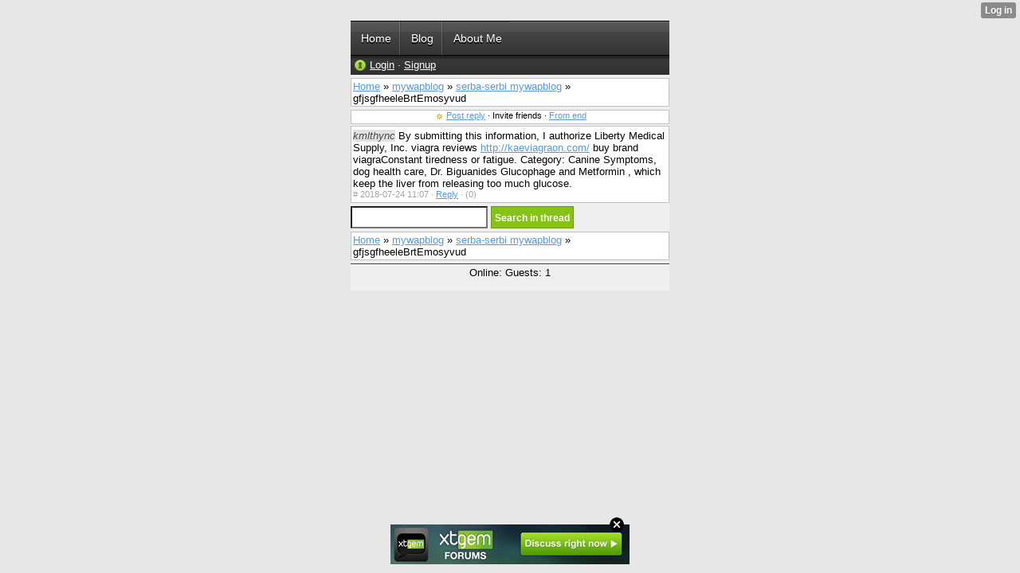

--- FILE ---
content_type: text/html; charset=UTF-8
request_url: http://suarnaya.mobie.in/forum/__xt/gfjsgfheelebrtemosyvud/thread-ovu5dn1rp9jxya6l81204e2hg5pz1db9vjkm6x8.html
body_size: 5472
content:
<!DOCTYPE html>
<html>
<head><meta name="keywords" content="http://suarnaya.mobie.in/ game java, game android, game symbian, aplikasi java, aplikasi, android, aplikasi symbian, berita online, css mywapblog, css xtgem, fb tool, wapmaster, puisi, cerpen, humor, game online, naya's wapsite, naya wapsite, naya, suarnaya.mobie.in" /> <meta name="description" content="gfjsgfheeleBrtEmosyvud. By submitting this information, I authorize Liberty Medical Supply, Inc. viagra reviews http://kaeviagraon.com/ buy brand viagraConstant" /> <link rel="canonical" href="http://suarnaya.mobie.in/forum/__xt/gfjsgfheelebrtemosyvud/thread-ovu5dn1rp9jxya6l81204e2hg5pz1db9vjkm6x8.html" /><link type="text/css" rel="stylesheet" href="http://xtgem.com/css/xtforum_min.css"/><link type="text/css" rel="stylesheet" href="http://suarnaya.mobie.in/xtgem_template.css?v=1498166174"/><link type="text/css" rel="stylesheet" href="http://suarnaya.mobie.in/global_stylesheet.css?v=1432901070"/>
    <meta http-equiv="Content-Type" content="text/html; charset=utf-8" />
    <meta name="viewport" content="width=device-width,initial-scale=1" />
    <title> gfjsgfheeleBrtEmosyvud | serba-serbi mywapblog | mywapblog - Forum Naya's Wapsite</title>
<!-- Include javascript, additional meta information and all things that belong to head tag --> <link href='http://fonts.googleapis.com/css?family=Lobster' rel='stylesheet' type='text/css'><meta content='General' name='Rating'/>
<meta content='global' name='distribution'/>
<meta name="alexaVerifyID" content="L4UI1d_hNmV87Cof4qipW1-3XQY"/>
<meta content='follow, all' name='msnbot'/>
<meta content='follow, all' name='alexabot'/>
<meta content="id" http-equiv="content-language" />
<meta content="indonesia" name="geo.placename" />
<meta name="author" content="naya" />
<meta name="spiders" content=" all "/>
<meta name="Googlebot" content="follow all" />
<meta name="ROBOTS" content="INDEX, FOLLOW" />
<meta name="Handheld Friendly" value="true" />
<meta name="copyright" content="Copyrights 2014"/>
<meta name="charset" content="UTF-8"/>
<meta name="revisit-after" content="3 Days"/>
<meta content='Aeiwi, Alexa, AllTheWeb, AltaVista, AOL Netfind, Anzwers, Canada, DirectHit, EuroSeek, Excite, Overture, Go, Google, HotBot. InfoMak, Kanoodle, Lycos, MasterSite, National Directory, Northern Light, SearchIt, SimpleSearch, WebsMostLinked, WebTop, What-U-Seek, AOL, Yahoo, WebCrawler, Infoseek, Excite, Magellan,
LookSmart, CNET, Googlebot' name='search engines'/>
<link href='https://plus.google.com/101012639660451379600' rel='author'/>
<meta content='chrome=1' http-equiv='X-UA-Compatible'/>
<meta content='10' name='pagerank™'/>
<meta name="google-site-verification" content="8_HWUQnuuok6nAceLoIyZjJfPDCVS78GCFJAhtwe2Io" />

<script data-cfasync="false" async="async" type="text/javascript" src="//setyourtape.com/q/tdl/95/dnt/2014799/kep.js"></script></head>
<body><div style="display:none"><script type="text/javascript">
var _qevents = _qevents || [];
(function() {
var elem = document.createElement('script');
elem.src = (document.location.protocol == "https:" ? "https://secure" : "http://edge") + ".quantserve.com/quant.js";
elem.async = true;
elem.type = "text/javascript";
var scpt = document.getElementsByTagName('script')[0];
scpt.parentNode.insertBefore(elem, scpt);
})();
_qevents.push({
qacct:"p-0cfM8Oh7M9bVQ"
});
</script>
<noscript>
<img src="//pixel.quantserve.com/pixel/p-0cfM8Oh7M9bVQ.gif" border="0" height="1" width="1" alt=""/>
</noscript></div><div data-xtcontainer="navigation" class="xt_navigation"><span><a href="/"><span>Home</span></a></span><span><a href="/Blog"><span>Blog</span></a></span><span><a href="/About+Me"><span>About Me</span></a></span></div>
    <div class="xt_forum">
    <div id="view">

    
                                    <div id="head">
                    <img src="http://xtgem.com/images/forum/icons/login.png" alt="*" class="ico" /> <a href="http://xtgem.com/auth/login?redir=[base64]%3D%3D&amp;s=VjFkWk1FSlhaVmxHTURGRVVtRlBTVWRoWlZkSU1WbEQ%3D" rel="nofollow">Login</a> &middot; <a href="http://xtgem.com/auth/signup?redir=[base64]%3D%3D&amp;s=VjFkWk1FSlhaVmxHTURGRVVtRlBTVWRoWlZkSU1WbEQ%3D" rel="nofollow">Signup</a>
            </div>

                <div class="breadcrumbs compo">
    <a href="http://suarnaya.mobie.in/forum/__xt/" title="Home">Home</a>
     &raquo; <a href="http://suarnaya.mobie.in/forum/__xt/mywapblog/category-owv6eo2sq0kyzb7m9ca7az6is2wu0ocdf7q9.html" title="Category: serba-serbi mywapblog">mywapblog</a>     &raquo; <a href="http://suarnaya.mobie.in/forum/__xt/serba-serbi-mywapblog/board-out4cm0qo8iwxz5k7e7but4cm0qo8iwxz5k7.html" title="Board: serba-serbi mywapblog">serba-serbi mywapblog</a>     &raquo; gfjsgfheeleBrtEmosyvud        </div>
    
                        
            <div class="controls compo">
                                                                            <img src="http://xtgem.com/images/forum/icons/new.png" class="ico" alt="*" /><a href="http://suarnaya.mobie.in/forum/__xt/gfjsgfheelebrtemosyvud/reply-to-ovu5dn1rp9jxya6l81204e2hg5pz1db9vjkm6x8.html">Post reply</a>
                                                                &middot; Invite friends
                                                                                                                                    
                                                                            &middot; <a href="?reversed=1" title="From end">From end</a>
                                                </div>
            <div class="thread">
                                
                        
    
    
                
    
                
    
                
        <div class="post" id="post_onm7vf3jh1bpqs8d0107778afe7nx3bz1thik8v0">
                            <span class="ano">kmlthync</span>
        
                    By submitting this information, I authorize Liberty Medical Supply, Inc. viagra reviews <a href="http://kaeviagraon.com/">http://kaeviagraon.com/</a> buy brand viagraConstant tiredness or fatigue. Category: Canine Symptoms, dog health care, Dr. Biguanides Glucophage and Metformin , which keep the liver from releasing too much glucose.
        
                <div class="meta">

            <a href="http://suarnaya.mobie.in/forum/__xt/post-onm7vf3jh1bpqs8d0107778afe7nx3bz1thik8v0.html" title="Permalink" class="permalink">#</a>

            2018-07-24 11:07

            
            
                                                            &middot; <a href="http://suarnaya.mobie.in/forum/__xt/reply-onm7vf3jh1bpqs8d0107778afe7nx3bz1thik8v0.html">Reply</a>
                        &middot;
                            <span class="karma_value neutral">(0)</span>
                                </div>
    </div>
            </div>
            
                
            
        
                            
    <form action="http://suarnaya.mobie.in/forum/__xt/search.html" method="get" class="compo">

                    <input type="hidden" name="thread" value="ovu5dn1rp9jxya6l81204e2hg5pz1db9vjkm6x8"  />
        
        <input class="input" type="text" name="q" value="" /> <input class="submit" type="submit" value="Search in  thread" />
    </form>

                        <div class="breadcrumbs compo">
    <a href="http://suarnaya.mobie.in/forum/__xt/" title="Home">Home</a>
     &raquo; <a href="http://suarnaya.mobie.in/forum/__xt/mywapblog/category-owv6eo2sq0kyzb7m9ca7az6is2wu0ocdf7q9.html" title="Category: serba-serbi mywapblog">mywapblog</a>     &raquo; <a href="http://suarnaya.mobie.in/forum/__xt/serba-serbi-mywapblog/board-out4cm0qo8iwxz5k7e7but4cm0qo8iwxz5k7.html" title="Board: serba-serbi mywapblog">serba-serbi mywapblog</a>     &raquo; gfjsgfheeleBrtEmosyvud        </div>
    
                <hr />
    <div class="online compo">
        Online:
        
                   Guests: 1
            </div>
    

    </div>
    <iframe id="ajax" name="ajax" style="width:1px;height:1px;visibility:hidden;border:0;"></iframe>

    </div>

<style type="text/css">html { padding-top: 26px; } #xt_auth_iframe { position: fixed; top: 0; left: 0; background: transparent; }</style><iframe id="xt_auth_iframe" allowTransparency="true" scrolling="no" frameBorder="0" style="width: 100%; border: 0; height: 26px;" src="https://xtgem.com/__xt_authbar?data=eyJ1cmwiOiJodHRwOlwvXC9zdWFybmF5YS5tb2JpZS5pblwvZm9ydW0iLCJsb2dnZWRfaW4iOmZhbHNlLCJkb21haW4iOiJzdWFybmF5YS5tb2JpZS5pbiIsInBvc2l0aW9uIjp7ImFic29sdXRlIjoiZml4ZWQifX0="></iframe><br /><!----><noscript></noscript><script type="text/javascript"></script><textarea style="display:none;"></textarea><style></style><iframe style="display:none;width:0px;height:0px;border:0"></iframe><noframes></noframes><div id="st1768910277" style="z-index:999999;z-index:999999999;"><span id="a1768910277"><a href="http://xtgem.com/click?p=forums_catalog_web&amp;u=__urlaHR0cDovL3h0Z2VtLmNvbS9mb3J1bXM/YWQ9MQ==&amp;s=suarnaya.mobie.in&amp;t=KhscGhUXHgADBQQZAQUHCw4LDwwKDQlz&amp;_is_adult=No&amp;_ad_pos=Bottom&amp;_ad_format=Plain&amp;_ad_url=c3Vhcm5heWEubW9iaWUuaW4vZm9ydW0vX194dC9nZmpzZ2ZoZWVsZWJydGVtb3N5dnVkL3RocmVhZC1vdnU1ZG4xcnA5anh5YTZsODEyMDRlMmhnNXB6MWRiOXZqa202eDguaHRtbA==&amp;_ad_networks=&amp;_ad_type=Banner" target="_blank"><img src="http://xtgem.com/images/forum/xtgem-forums.jpg" alt="XtGem Forum catalog"></a></span>        <style type="text/css">
            #st1768910277 *
            {
                box-sizing:content-box !important;
            }

            #st1768910277 a
            {
                display: inline-block !important;
                vertical-align: top;
                padding: 0; margin: 0;
            }

            #st1768910277 a img
            {
                display: inline-block !important;
            }

            #st1768910277 ._xt_ad_close, #st1768910277 ._xt_ad_close_internal
            {
                display: inline-block !important;
                position: absolute !important;
                right: 6px !important;
                width: 20px !important;
                height: 20px !important;
                cursor: pointer;
            }

            #st1768910277 ._xt_ad_close
            {
                top: -10px !important;
            }

            #st1768910277 ._xt_ad_close_internal
            {
                border: 6px solid transparent;
                top: -12px !important;
                right: 3px !important;
            }

            #a1768910277
            {
                display: inline-block !important;
                position: relative !important;
                text-align: left !important;
                visibility: visible !important;
                max-width: 100% !important;
                max-height: none !important;
                z-index:999999 !important;
                z-index:999999999 !important;
            }

            #a1768910277 img
            {
                max-width: none !important;
                max-height: none !important;
                width: auto !important;
                height: auto !important;
                min-width: 0 !important;
                min-height: 0 !important;
            }

            .fba1768910277
            {
                color: #1D1EEB !important;
                background-color: #fff !important;
                padding: 10px 50px 10px 10px !important;
                border: 1px solid #2C2C2C !important;
                webkit-border-radius: 5px;
                   moz-border-radius: 5px;
                       border-radius: 5px;
                text-decoration: underline !important;
                font-weight: bold !important;
                display: block !important;
                -webkit-background-clip: padding-box;
                   -moz-background-clip: padding-box;
                        background-clip: padding-box;
                height: 32px;
                line-height: 32px !important;
                background-image: url(//xtgem.com/images/arrow.gif) !important;
                background-repeat: no-repeat !important;
                background-position: 95% center !important;
            }

            .fbp1768910277
            {
                position: relative !important;
                display: block !important;
                width:320px !important;
                height:50px !important;
                text-align:left !important;
                background-color: #fff !important;
                -moz-box-shadow: 0 0px 5px rgba(0, 0, 0, 0.2);
                -webkit-box-shadow: 0 0px 5px rgba(0, 0, 0, 0.2);
                box-shadow: 0 0px 5px rgba(0, 0, 0, 0.2);
                padding: 3px !important;
                border-radius: 3px !important;
                border: 1px solid #6bc135 !important;
                text-decoration: underline !important;
            }

            .fbp_txt1768910277
            {
                position:relative !important;
                display: inline-block !important;
                min-width: 200px;
                max-width: 200px;
                height:50px !important;
                vertical-align: top !important;
                line-height:50px !important;
                margin-left: 6px !important;
                text-align: left !important;
                color: #0274d4 !important;
                font-family: Helvetica, Arial, sans-serif !important;
                font-size: 13px !important;
                font-weight: bold !important;
                text-decoration: underline !important;
            }

            .fbp_ico1768910277
            {
                position: absolute !important;
                right: 10px !important;
                height: 50px !important;
                line-height: 46px !important;
                vertical-align: top !important;
                color: #6bc135 !important;
            }

            #st1768910277 .rolling_ad { display: none !important; }
            #st1768910277 .rolling_ad.roll_on { display: inline-block !important; }
        </style></div><script type="text/javascript" src="http://xtgem.com/js/page_templates.js"></script><!----><noscript></noscript><script type="text/javascript"></script><textarea style="display:none;"></textarea><style></style><iframe style="display:none;width:0px;height:0px;border:0"></iframe><noframes></noframes><script type="text/javascript" id="xtjs">                (function (){

                    var d, b, ad_pos = false, el_rolling_ads, html, el, el_inner, el_new = '', i = 0;

                    function xt_cache () {
                        d = document;
                        b = d.getElementsByTagName('body')[0];
                        html = d.documentElement;
                        el = d.getElementById( 'st1768910277' );
                        el_inner = d.getElementById( 'a1768910277' );
                        el_rolling_ads = el.getElementsByClassName( 'rolling_ad' );
                    }

                    xt_cache();

                        if ( el.children[ 0 ] !== el_inner && el.children[ 0 ].tagName == "A" ) {

                            for ( i = 1; i < el.children.length; i++ ) {
                                el_new += el.children[i].outerHTML;
                            }

                            el.innerHTML = el_inner.outerHTML.split( '>' )[ 0 ] + '>' + el_new + '</span>';

                            xt_cache();
                        }
                        else if ( el.offsetParent === null ) {
                            b.insertBefore( el, b.firstChild );

                            xt_cache();
                            ad_pos = true;
                        }

                        if (d.getElementById('kosmos-banner')) {
                            ad_pos = true;
                        }

                        el.style.display="block";
                        el.style.textAlign="center";
                        el.style.position="fixed";
                        if ( ad_pos ) { el.style.top=10+"px"; el.style.bottom='auto'; } else { el.style.bottom=10+"px"; }
                        el.style.left="0";
                        el.style.right="0";
                        el.style.height="1px";

                        var el_imgs = el.getElementsByTagName( 'IMG' );
                        for (i=0,len=el_imgs.length; i<len; i++) { el_imgs[i].onload = fix_height; }

                        function fix_height () {
                            el.style.marginBottom = el_inner.offsetHeight+"px";
                            if ( ad_pos ) {
                                html.style.paddingTop = el_inner.offsetHeight+9+"px";
                            } else {
                                html.style.paddingBottom = el_inner.offsetHeight+9+"px";
                            }
                        }

                        setTimeout(function(){fix_height();},200);

                        var closebutton = d.createElement('IMG');
                            closebutton.src = '//xtgem.com/images/close2.png?v=0.01';
                            closebutton.alt = '[x]';
                            closebutton.setAttribute( 'class', '_xt_ad_close' );
                            closebutton.onclick = function () { closebutton.setAttribute( 'style', 'display: none !important' ); el.style.position = 'static';  closebutton.onclick = null; html.style.paddingBottom = '0'; html.style.paddingTop = '0'; if ( d.getElementById('wr1768910277') ) { d.getElementById('wr1768910277').style.bottom = '0'; } };
                            el_inner.appendChild(closebutton);

                        // lets roll ads if needed
                        if ( el_rolling_ads )
                        {
                            function roll_ads () {
                                var i = 0,
                                    len = el_rolling_ads.length,
                                    curr_ad,
                                    next_ad,
                                    first_ad = el_rolling_ads[ 0 ];

                                for ( ; i < len; i++) {
                                    curr_ad = el_rolling_ads[ i ];
                                    next_ad = el_rolling_ads[ i + 1 ] ? el_rolling_ads[ i + 1 ] : first_ad;

                                    if ( curr_ad.className.indexOf( ' roll_on' ) !== -1 ) {
                                        curr_ad.className = curr_ad.className.replace(' roll_on', '');
                                        next_ad.className = next_ad.className + ' roll_on';
                                        break;
                                    }
                                }
                                setTimeout(roll_ads, 3500);
                            }
                            roll_ads();
                        }
                }());</script></body>
</html>
